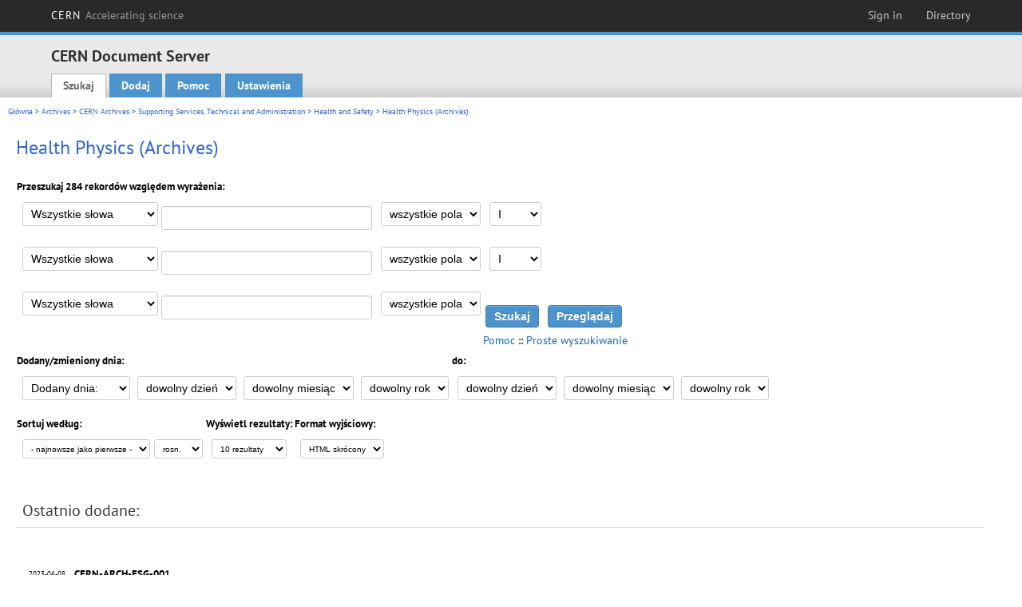

--- FILE ---
content_type: text/html; charset=utf-8
request_url: https://cds.cern.ch/collection/Health%20Physics%20%28Archives%29?ln=pl&as=1
body_size: 7020
content:
<!DOCTYPE html PUBLIC "-//W3C//DTD XHTML 1.0 Transitional//EN"
"http://www.w3.org/TR/xhtml1/DTD/xhtml1-transitional.dtd">

<!--[if IEMobile 7]><html class="iem7" xmlns="http://www.w3.org/1999/xhtml" lang="pl" xml:lang="pl" xmlns:og="http://ogp.me/ns#" xmlns:fb="http://ogp.me/ns/fb#"><![endif]-->
<!--[if lte IE 6]><html class="ie6 ie6-7 ie6-8" xmlns="http://www.w3.org/1999/xhtml" lang="pl" xml:lang="pl" xmlns:og="http://ogp.me/ns#" xmlns:fb="http://ogp.me/ns/fb#"><![endif]-->
<!--[if (IE 7)&(!IEMobile)]><html class="ie7 ie6-7 ie6-8" xmlns="http://www.w3.org/1999/xhtml" lang="pl" xml:lang="pl" xmlns:og="http://ogp.me/ns#" xmlns:fb="http://ogp.me/ns/fb#"><![endif]-->
<!--[if IE 8]><html class="ie8 ie6-8" xmlns="http://www.w3.org/1999/xhtml" lang="pl" xml:lang="pl" xmlns:og="http://ogp.me/ns#" xmlns:fb="http://ogp.me/ns/fb#"><![endif]-->
<!--[if (gte IE 9)|(gt IEMobile 7)]><!--><html xmlns="http://www.w3.org/1999/xhtml" lang="pl" xml:lang="pl" xmlns:og="http://ogp.me/ns#" xmlns:fb="http://ogp.me/ns/fb#"><!--<![endif]-->

<head>
 <title>Health Physics (Archives) - CERN Document Server</title>
<link href='https://framework.web.cern.ch/framework/2.0/fonts/PTSansWeb/PTSansWeb.css' rel='stylesheet' type='text/css' />
 <link rel="stylesheet" href="https://cds.cern.ch/img/invenio.css?v=20141127" type="text/css" />
 <link rel="stylesheet" href="https://cds.cern.ch/img/cern_theme/css/cern_theme.css?v=20141127" type="text/css" />
 <link rel="stylesheet"href="/css/font-awesome.min.css">
 <meta http-equiv="X-UA-Compatible" content="IE=Edge"/>



<link rel="stylesheet" href="https://cds.cern.ch/img/cern_toolbar/css/toolbar.css" type="text/css" />
<!--[if lt IE 8]>
    <link href="https://cds.cern.ch/img/cern_toolbar/css/toolbar-ie.css" rel="stylesheet" type="text/css">
<![endif]-->

 <!--[if lt IE 8]>
   <link rel="stylesheet" type="text/css" href="https://cds.cern.ch/img/invenio-ie7.css" />
 <![endif]-->
 <!--[if gt IE 8]>
   <style type="text/css">div.restrictedflag {filter:none;}</style>
 <![endif]-->

   <link rel="canonical" href="https://cds.cern.ch/collection/Health%20Physics%20%28Archives%29?as=1" />
  <link rel="alternate" hreflang="el" href="https://cds.cern.ch/collection/Health%20Physics%20%28Archives%29?as=1&amp;ln=el" />
  <link rel="alternate" hreflang="fr" href="https://cds.cern.ch/collection/Health%20Physics%20%28Archives%29?as=1&amp;ln=fr" />
  <link rel="alternate" hreflang="bg" href="https://cds.cern.ch/collection/Health%20Physics%20%28Archives%29?as=1&amp;ln=bg" />
  <link rel="alternate" hreflang="zh-TW" href="https://cds.cern.ch/collection/Health%20Physics%20%28Archives%29?as=1&amp;ln=zh_TW" />
  <link rel="alternate" hreflang="pt" href="https://cds.cern.ch/collection/Health%20Physics%20%28Archives%29?as=1&amp;ln=pt" />
  <link rel="alternate" hreflang="no" href="https://cds.cern.ch/collection/Health%20Physics%20%28Archives%29?as=1&amp;ln=no" />
  <link rel="alternate" hreflang="hr" href="https://cds.cern.ch/collection/Health%20Physics%20%28Archives%29?as=1&amp;ln=hr" />
  <link rel="alternate" hreflang="ca" href="https://cds.cern.ch/collection/Health%20Physics%20%28Archives%29?as=1&amp;ln=ca" />
  <link rel="alternate" hreflang="de" href="https://cds.cern.ch/collection/Health%20Physics%20%28Archives%29?as=1&amp;ln=de" />
  <link rel="alternate" hreflang="it" href="https://cds.cern.ch/collection/Health%20Physics%20%28Archives%29?as=1&amp;ln=it" />
  <link rel="alternate" hreflang="zh-CN" href="https://cds.cern.ch/collection/Health%20Physics%20%28Archives%29?as=1&amp;ln=zh_CN" />
  <link rel="alternate" hreflang="sv" href="https://cds.cern.ch/collection/Health%20Physics%20%28Archives%29?as=1&amp;ln=sv" />
  <link rel="alternate" hreflang="sk" href="https://cds.cern.ch/collection/Health%20Physics%20%28Archives%29?as=1&amp;ln=sk" />
  <link rel="alternate" hreflang="en" href="https://cds.cern.ch/collection/Health%20Physics%20%28Archives%29?as=1&amp;ln=en" />
  <link rel="alternate" hreflang="pl" href="https://cds.cern.ch/collection/Health%20Physics%20%28Archives%29?as=1&amp;ln=pl" />
  <link rel="alternate" hreflang="ru" href="https://cds.cern.ch/collection/Health%20Physics%20%28Archives%29?as=1&amp;ln=ru" />
  <link rel="alternate" hreflang="ka" href="https://cds.cern.ch/collection/Health%20Physics%20%28Archives%29?as=1&amp;ln=ka" />
  <link rel="alternate" hreflang="ja" href="https://cds.cern.ch/collection/Health%20Physics%20%28Archives%29?as=1&amp;ln=ja" />
  <link rel="alternate" hreflang="es" href="https://cds.cern.ch/collection/Health%20Physics%20%28Archives%29?as=1&amp;ln=es" />

 <link rel="alternate" type="application/rss+xml" title="CERN Document Server RSS" href="https://cds.cern.ch/rss?cc=Health%20Physics%20%28Archives%29" />
 <link rel="search" type="application/opensearchdescription+xml" href="https://cds.cern.ch/opensearchdescription" title="CERN Document Server" />
 <link rel="unapi-server" type="application/xml" title="unAPI" href="https://cds.cern.ch/unapi" />
 
 <link rel="apple-touch-icon" href="/apple-touch-icon.png"/>
 <link rel="apple-touch-icon-precomposed" href="/apple-touch-icon-precomposed.png"/>
 <meta http-equiv="Content-Type" content="text/html; charset=utf-8" />
 <meta http-equiv="Content-Language" content="pl" />
 <meta name="description" content="CERN Document Server - Health Physics (Archives)" />
 <meta name="keywords" content="CERN Document Server, Health Physics (Archives)" />
 <script type="text/javascript" src="https://cds.cern.ch/js/jquery.min.js"></script>
 <!-- WebNews CSS library -->
 <link rel="stylesheet" href="https://cds.cern.ch/img/webnews.css" type="text/css" />
 <!-- WebNews JS library -->
 <script type="text/javascript" src="https://cds.cern.ch/js/webnews.js?v=20131009"></script>
 <meta property="fb:app_id" content="137353533001720"/>
 <script type="text/x-mathjax-config">
MathJax.Hub.Config({
  tex2jax: {inlineMath: [['$','$']],
            processEscapes: true},
  showProcessingMessages: false,
  messageStyle: "none"
});
</script>
<script src="/MathJax/MathJax.js?config=TeX-AMS_CHTML" type="text/javascript">
</script>
 <style></style>
</head>
<body class="search" lang="pl">



<!-- toolbar starts -->
  
        <div id="cern-toolbar">
            <h1><a href="http://cern.ch" title="CERN">CERN <span>Accelerating science</span></a></h1>
			<ul>
				
                   <li class="cern-accountlinks"><a class="cern-account" href="https://cds.cern.ch/youraccount/login?ln=pl&amp;referer=https%3A//cds.cern.ch/collection/Health%20Physics%20%28Archives%29%3Fln%3Dpl%26as%3D1" title="Sign in to your CERN account">Sign in</a></li>
                                <li><a class="cern-directory" href="http://cern.ch/directory" title="Search CERN resources and browse the directory">Directory</a></li>
			</ul>
	</div>


<!-- toolbar ends -->

<!-- Nav header starts-->

<div role="banner" class="clearfix" id="header">

    <div class="header-inner inner">
      <hgroup class="clearfix">

<h2 id="site-name">
                <a rel="home" title="Home" href="/"><span>CERN Document Server</span></a>
              </h2>
              <h3 id="site-slogan">Access articles, reports and multimedia content in HEP</h3>
      </hgroup><!-- /#name-and-slogan -->


              <div role="navigation" id="main-navigation" class="cdsmenu">
          <h2 class="element-invisible">Main menu</h2><ul class="links inline clearfix">
<li class="menu-386 first active-trail"><a class="active-trail" href="https://cds.cern.ch/?ln=pl">Szukaj</a></li>
<li class="menu-444 "><a class="" title="" href="https://cds.cern.ch/submit?ln=pl">Dodaj</a></li>
<li class="menu-426 "><a class="" href="https://cds.cern.ch/help/?ln=pl">Pomoc</a></li>
<li class="leaf hassubcdsmenu">
        <a hreflang="en" class="header" href="https://cds.cern.ch/youraccount/display?ln=pl">Ustawienia</a>
        <ul class="subsubcdsmenu"><li><a href="https://cds.cern.ch/youralerts/list?ln=pl">Your alerts</a></li><li><a href="https://cds.cern.ch/yourbaskets/display?ln=pl">Your baskets</a></li><li><a href="https://cds.cern.ch/yourcomments?ln=pl">Your comments</a></li><li><a href="https://cds.cern.ch/youralerts/display?ln=pl">Your searches</a></li></ul></li>

</ul>        </div>

    </div>
  </div>

<!-- Nav header ends-->


<table class="navtrailbox">
 <tr>
  <td class="navtrailboxbody">
   <a href="/?ln=pl" class="navtrail">Główna</a> &gt; <a href="/collection/Archives?ln=pl&amp;as=1" class="navtrail">Archives</a> &gt; <a href="/collection/CERN%20Archives?ln=pl&amp;as=1" class="navtrail">CERN Archives</a> &gt; <a href="/collection/Supporting%20Services%2C%20Technical%20and%20Administration?ln=pl&amp;as=1" class="navtrail">Supporting Services, Technical and Administration</a> &gt; <a href="/collection/Health%20and%20Safety?ln=pl&amp;as=1" class="navtrail">Health and Safety</a> &gt; Health Physics (Archives)
  </td>
 </tr>
</table>

</div>
        
<div class="pagebody">
  <div class="pagebodystripeleft">
    <div class="pageboxlefttop"></div>
    <div class="pageboxlefttopadd"></div>
    <div class="pageboxleftbottomadd"></div>
    <div class="pageboxleftbottom"></div>
  </div>
  <div class="pagebodystriperight">
    <div class="pageboxrighttop"></div>
    <div class="pageboxrighttopadd"></div>
    <div class="pageboxrightbottomadd"></div>
    <div class="pageboxrightbottom"></div>
  </div>
  <div class="pagebodystripemiddle">
    
    <div class="headline_div"><h1 class="headline">Health Physics (Archives)</h1></div>
    
    
               <form name="search" action="/search" method="get">
               
        <!--create_searchfor_advanced()-->
        <input type="hidden" name="ln" value="pl" /><input type="hidden" name="cc" value="Health Physics (Archives)" /><input type="hidden" name="sc" value="1" /><input type="hidden" name="as" value="1" />
        <table class="searchbox advancedsearch">
         <thead>
          <tr>
           <th class="searchboxheader" colspan="3">Przeszukaj 284 rekordów względem wyrażenia:</th>
          </tr>
         </thead>
         <tbody>
          <tr valign="bottom">
            <td class="searchboxbody" style="white-space: nowrap;">
                
        <select name="m1">
        <option value="a">Wszystkie słowa</option>
        <option value="o">Dowolne słowo:</option>
        <option value="e">Dokładne zdanie</option>
        <option value="p">Fraza częściowa:</option>
        <option value="r">Wyrażenie regularne:</option>
        </select>
        <input type="text" name="p1" size="30" value="" class="advancedsearchfield"/>
            </td>
            <td class="searchboxbody" style="white-space: nowrap;"><select name="f1"><option value="" selected="selected">wszystkie pola</option><option value="title">title</option><option value="author">author</option><option value="abstract">abstract</option><option value="reportnumber">report number</option><option value="year">year</option></select></td>
            <td class="searchboxbody">
        <select name="op1">
        <option value="a">I</option>
        <option value="o">LUB</option>
        <option value="n">I NIE</option>
        </select>
        </td>
          </tr>
          <tr valign="bottom">
            <td class="searchboxbody" style="white-space: nowrap;">
                
        <select name="m2">
        <option value="a">Wszystkie słowa</option>
        <option value="o">Dowolne słowo:</option>
        <option value="e">Dokładne zdanie</option>
        <option value="p">Fraza częściowa:</option>
        <option value="r">Wyrażenie regularne:</option>
        </select>
        <input type="text" name="p2" size="30" value="" class="advancedsearchfield"/>
            </td>
            <td class="searchboxbody"><select name="f2"><option value="" selected="selected">wszystkie pola</option><option value="title">title</option><option value="author">author</option><option value="abstract">abstract</option><option value="reportnumber">report number</option><option value="year">year</option></select></td>
            <td class="searchboxbody">
        <select name="op2">
        <option value="a">I</option>
        <option value="o">LUB</option>
        <option value="n">I NIE</option>
        </select>
        </td>
          </tr>
          <tr valign="bottom">
            <td class="searchboxbody" style="white-space: nowrap;">
                
        <select name="m3">
        <option value="a">Wszystkie słowa</option>
        <option value="o">Dowolne słowo:</option>
        <option value="e">Dokładne zdanie</option>
        <option value="p">Fraza częściowa:</option>
        <option value="r">Wyrażenie regularne:</option>
        </select>
        <input type="text" name="p3" size="30" value="" class="advancedsearchfield"/>
            </td>
            <td class="searchboxbody"><select name="f3"><option value="" selected="selected">wszystkie pola</option><option value="title">title</option><option value="author">author</option><option value="abstract">abstract</option><option value="reportnumber">report number</option><option value="year">year</option></select></td>
            <td class="searchboxbody" style="white-space: nowrap;">
              <input class="formbutton" type="submit" name="action_search" value="Szukaj" />
              <input class="formbutton" type="submit" name="action_browse" value="Przeglądaj" /></td>
          </tr>
          <tr valign="bottom">
            <td colspan="3" class="searchboxbody" align="right">
              <small>
                <a href="/help/search-tips?ln=pl">Pomoc</a> ::
                <a href="/collection/Health%20Physics%20%28Archives%29?ln=pl">Proste wyszukiwanie</a>
              </small>
            </td>
          </tr>
         </tbody>
        </table>
        <!-- @todo - more imports -->
        <table class="searchbox">
                   <thead>
                    <tr>
                      <th class="searchboxheader">
                        Dodany/zmieniony dnia:
                      </th>
                      <th class="searchboxheader">
                        do:
                      </th>
                    </tr>
                   </thead>
                   <tbody>
                    <tr valign="bottom">
                      <td class="searchboxbody"><select name="dt">
                  <option value="">Dodany dnia: </option>
                  <option value="m">Zmieniony dnia: </option>
                 </select>
               
               <select name="d1d">
                 <option value="" selected="selected">dowolny dzień</option>
              <option value="01">01</option><option value="02">02</option><option value="03">03</option><option value="04">04</option><option value="05">05</option><option value="06">06</option><option value="07">07</option><option value="08">08</option><option value="09">09</option><option value="10">10</option><option value="11">11</option><option value="12">12</option><option value="13">13</option><option value="14">14</option><option value="15">15</option><option value="16">16</option><option value="17">17</option><option value="18">18</option><option value="19">19</option><option value="20">20</option><option value="21">21</option><option value="22">22</option><option value="23">23</option><option value="24">24</option><option value="25">25</option><option value="26">26</option><option value="27">27</option><option value="28">28</option><option value="29">29</option><option value="30">30</option><option value="31">31</option></select>
                <select name="d1m">
                  <option value="" selected="selected">dowolny miesiąc</option>
               <option value="01">Styczeń</option><option value="02">Luty</option><option value="03">Marzec</option><option value="04">Kwiecień</option><option value="05">May</option><option value="06">Czerwiec</option><option value="07">Lipiec</option><option value="08">Sierpień</option><option value="09">Wrzesień</option><option value="10">Październik</option><option value="11">Listopad</option><option value="12">Grudzień</option></select>
                <select name="d1y">
                  <option value="" selected="selected">dowolny rok</option>
               <option value="2005">2005</option><option value="2006">2006</option><option value="2007">2007</option><option value="2008">2008</option><option value="2009">2009</option><option value="2010">2010</option><option value="2011">2011</option><option value="2012">2012</option><option value="2013">2013</option><option value="2014">2014</option><option value="2015">2015</option><option value="2016">2016</option><option value="2017">2017</option><option value="2018">2018</option><option value="2019">2019</option><option value="2020">2020</option><option value="2021">2021</option><option value="2022">2022</option><option value="2023">2023</option><option value="2024">2024</option><option value="2025">2025</option></select></td>
                      <td class="searchboxbody">
               <select name="d2d">
                 <option value="" selected="selected">dowolny dzień</option>
              <option value="01">01</option><option value="02">02</option><option value="03">03</option><option value="04">04</option><option value="05">05</option><option value="06">06</option><option value="07">07</option><option value="08">08</option><option value="09">09</option><option value="10">10</option><option value="11">11</option><option value="12">12</option><option value="13">13</option><option value="14">14</option><option value="15">15</option><option value="16">16</option><option value="17">17</option><option value="18">18</option><option value="19">19</option><option value="20">20</option><option value="21">21</option><option value="22">22</option><option value="23">23</option><option value="24">24</option><option value="25">25</option><option value="26">26</option><option value="27">27</option><option value="28">28</option><option value="29">29</option><option value="30">30</option><option value="31">31</option></select>
                <select name="d2m">
                  <option value="" selected="selected">dowolny miesiąc</option>
               <option value="01">Styczeń</option><option value="02">Luty</option><option value="03">Marzec</option><option value="04">Kwiecień</option><option value="05">May</option><option value="06">Czerwiec</option><option value="07">Lipiec</option><option value="08">Sierpień</option><option value="09">Wrzesień</option><option value="10">Październik</option><option value="11">Listopad</option><option value="12">Grudzień</option></select>
                <select name="d2y">
                  <option value="" selected="selected">dowolny rok</option>
               <option value="2005">2005</option><option value="2006">2006</option><option value="2007">2007</option><option value="2008">2008</option><option value="2009">2009</option><option value="2010">2010</option><option value="2011">2011</option><option value="2012">2012</option><option value="2013">2013</option><option value="2014">2014</option><option value="2015">2015</option><option value="2016">2016</option><option value="2017">2017</option><option value="2018">2018</option><option value="2019">2019</option><option value="2020">2020</option><option value="2021">2021</option><option value="2022">2022</option><option value="2023">2023</option><option value="2024">2024</option><option value="2025">2025</option></select></td>
                    </tr>
                   </tbody>
                  </table>
                  <table class="searchbox">
                   <thead>
                    <tr>
                      <th class="searchboxheader">
                        Sortuj według:
                      </th>
                      <th class="searchboxheader">
                        Wyświetl rezultaty:
                      </th>
                      <th class="searchboxheader">
                        Format wyjściowy:
                      </th>
                    </tr>
                   </thead>
                   <tbody>
                    <tr valign="bottom">
                      <td class="searchboxbody"><select name="sf" class="address"><option value="">- najnowsze jako pierwsze -</option><option value="title">title</option><option value="author">author</option><option value="reportnumber">report number</option><option value="year">year</option></select><select name="so" class="address"><option value="a">rosn.</option><option value="d">malej.</option></select> </td>
                      <td class="searchboxbody"><select name="rg" class="address"><option value="10" selected="selected">10 rezultaty</option><option value="25">25 rezultaty</option><option value="50">50 rezultaty</option><option value="100">100 rezultaty</option><option value="250">250 rezultaty</option><option value="500">500 rezultaty</option></select></td>
                      <td class="searchboxbody"><select name="of" class="address"><option value="hb">HTML skrócony</option></select></td>
                    </tr>
                   </tbody>
                  </table>
                  <!--/create_searchfor_advanced()-->
              
               
               
                    <table cellspacing="0" cellpadding="0" border="0" class="narrowandfocusonsearchbox">
                      <tr>
                        <td valign="top">
        <table class="narrowsearchbox">
          <thead>
            <tr>
              <th class="narrowsearchboxheader">Ostatnio dodane:</th>
            </tr>
          </thead>
          <tbody>
            <tr>
            <td class="narrowsearchboxbody"><table class="latestadditionsbox">
                <tr>
                  <td class="latestadditionsboxtimebody">2023-06-08<br />11:17</td>
                  <td class="latestadditionsboxrecordbody">
                    <abbr class="unapi-id" title="2861262"></abbr>
                    <!-- C-START REC cernarchivesbrief.bft -->
<strong>
CERN-ARCH-FSG-001
</strong>





<br/><a href="https://cds.cern.ch/record/2861262?ln=en" class="titlelink"><b>Fusion Study Group (FSG)</b> : 1st to 8th meeting of the European Study Group on Fusion, 1958 - 1962</a>

<i>

</i>

. From 1958-10-13 to 1962-08-15

<!-- This is an old link to the doc machine

-->


<br /><span class="moreinfo"><a href="/record/2861262?ln=pl" class="moreinfo">Rekord szczegółowy</a>
                  </td>
                </tr>
                <tr>
                  <td class="latestadditionsboxtimebody">2020-03-09<br />17:35</td>
                  <td class="latestadditionsboxrecordbody">
                    <abbr class="unapi-id" title="2712561"></abbr>
                    <!-- C-START REC cernarchivesbrief.bft -->
<strong>
CERN-ARCH-HS-08-012
</strong>





<br/><a href="https://cds.cern.ch/record/2712561?ln=en" class="titlelink"><b>Health and safety, HS</b> : Visites d'inspection INB (Installation Nucléaire de Base), 2001</a>

<i>
 <br/>Safety Commission Unit (SC), 2004 - 2009 Occupational Health & Safety and Environmental Protection Unit (HSE), 2010-
</i>

. From 2001-01-00 to 2001-03-13

<!-- This is an old link to the doc machine

-->


<br /><span class="moreinfo"><a href="/record/2712561?ln=pl" class="moreinfo">Rekord szczegółowy</a>
                  </td>
                </tr>
                <tr>
                  <td class="latestadditionsboxtimebody">2020-03-09<br />17:31</td>
                  <td class="latestadditionsboxrecordbody">
                    <abbr class="unapi-id" title="2712560"></abbr>
                    <!-- C-START REC cernarchivesbrief.bft -->
<strong>
CERN-ARCH-HS-08-011
</strong>





<br/><a href="https://cds.cern.ch/record/2712560?ln=en" class="titlelink"><b>Health and safety, HS</b> : Visites d'inspection INB (Installation Nucléaire de Base), 1998-1999</a>

<i>
 <br/>Safety Commission Unit (SC), 2004 - 2009 Occupational Health & Safety and Environmental Protection Unit (HSE), 2010-
</i>

. From 1998-01-00 to 1999-07-15

<!-- This is an old link to the doc machine

-->


<br /><span class="moreinfo"><a href="/record/2712560?ln=pl" class="moreinfo">Rekord szczegółowy</a>
                  </td>
                </tr>
                <tr>
                  <td class="latestadditionsboxtimebody">2020-03-09<br />17:25</td>
                  <td class="latestadditionsboxrecordbody">
                    <abbr class="unapi-id" title="2712559"></abbr>
                    <!-- C-START REC cernarchivesbrief.bft -->
<strong>
CERN-ARCH-HS-08-010
</strong>





<br/><a href="https://cds.cern.ch/record/2712559?ln=en" class="titlelink"><b>Health and safety, HS</b> : Visites d'inspection INB (Installation Nucléaire de Base), 2000</a>

<i>
 <br/>Safety Commission Unit (SC), 2004 - 2009 Occupational Health & Safety and Environmental Protection Unit (HSE), 2010-
</i>

. From 2000-01-00 to 2000-12-20

<!-- This is an old link to the doc machine

-->


<br /><span class="moreinfo"><a href="/record/2712559?ln=pl" class="moreinfo">Rekord szczegółowy</a>
                  </td>
                </tr>
                <tr>
                  <td class="latestadditionsboxtimebody">2020-03-09<br />17:22</td>
                  <td class="latestadditionsboxrecordbody">
                    <abbr class="unapi-id" title="2712558"></abbr>
                    <!-- C-START REC cernarchivesbrief.bft -->
<strong>
CERN-ARCH-HS-08-009
</strong>





<br/><a href="https://cds.cern.ch/record/2712558?ln=en" class="titlelink"><b>Health and safety, HS</b> : Institut de Radioprotection et de Sûreté Nucléaire (IRSN) - CERN exchange, 2006-2007</a>

<i>
 <br/>Safety Commission Unit (SC), 2004 - 2009 Occupational Health & Safety and Environmental Protection Unit (HSE), 2010-
</i>

. From 2003-12-11 to 2007-03-15

<!-- This is an old link to the doc machine

-->


<br /><span class="moreinfo"><a href="/record/2712558?ln=pl" class="moreinfo">Rekord szczegółowy</a>
                  </td>
                </tr>
                <tr>
                  <td class="latestadditionsboxtimebody">2020-03-09<br />14:43</td>
                  <td class="latestadditionsboxrecordbody">
                    <abbr class="unapi-id" title="2712544"></abbr>
                    <!-- C-START REC cernarchivesbrief.bft -->
<strong>
CERN-ARCH-HS-08-008
</strong>





<br/><a href="https://cds.cern.ch/record/2712544?ln=en" class="titlelink"><b>Health and safety, HS</b> : Fact finding, 2011-2012</a>

<i>
 <br/>Safety Commission Unit (SC), 2004 - 2009 Occupational Health & Safety and Environmental Protection Unit (HSE), 2010-
</i>

. From 2011-09-19 to 2012-05-03

<!-- This is an old link to the doc machine

-->


<br /><span class="moreinfo"><a href="/record/2712544?ln=pl" class="moreinfo">Rekord szczegółowy</a>
                  </td>
                </tr>
                <tr>
                  <td class="latestadditionsboxtimebody">2020-03-09<br />14:12</td>
                  <td class="latestadditionsboxrecordbody">
                    <abbr class="unapi-id" title="2712541"></abbr>
                    <!-- C-START REC cernarchivesbrief.bft -->
<strong>
CERN-ARCH-HS-08-007
</strong>





<br/><a href="https://cds.cern.ch/record/2712541?ln=en" class="titlelink"><b>Health and safety, HS</b> : Gestion de crise - Adverse events management, Intervention de secours, 2001-2012</a>

<i>
 <br/>Safety Commission Unit (SC), 2004 - 2009 Occupational Health & Safety and Environmental Protection Unit (HSE), 2010-
</i>

. From 2011-02-01 to 2012-12-05

<!-- This is an old link to the doc machine

-->


<br /><span class="moreinfo"><a href="/record/2712541?ln=pl" class="moreinfo">Rekord szczegółowy</a>
                  </td>
                </tr>
                <tr>
                  <td class="latestadditionsboxtimebody">2020-03-09<br />14:03</td>
                  <td class="latestadditionsboxrecordbody">
                    <abbr class="unapi-id" title="2712536"></abbr>
                    <!-- C-START REC cernarchivesbrief.bft -->
<strong>
CERN-ARCH-HS-08-006
</strong>





<br/><a href="https://cds.cern.ch/record/2712536?ln=en" class="titlelink"><b>Health and safety, HS</b> : Environment, 2011-2013</a>

<i>
 <br/>Safety Commission Unit (SC), 2004 - 2009 Occupational Health & Safety and Environmental Protection Unit (HSE), 2010-
</i>

. From 2011-07-01 to 2013-07-02

<!-- This is an old link to the doc machine

-->


<br /><span class="moreinfo"><a href="/record/2712536?ln=pl" class="moreinfo">Rekord szczegółowy</a>
                  </td>
                </tr>
                <tr>
                  <td class="latestadditionsboxtimebody">2020-03-09<br />13:56</td>
                  <td class="latestadditionsboxrecordbody">
                    <abbr class="unapi-id" title="2712483"></abbr>
                    <!-- C-START REC cernarchivesbrief.bft -->
<strong>
CERN-ARCH-HS-08-005
</strong>





<br/><a href="https://cds.cern.ch/record/2712483?ln=en" class="titlelink"><b>Health and safety, HS</b> : Revision of CERN Safety documents : SAPOCO, Safety rules, Safety plan, Campagne d'inventaire safety, Safety coordination, Juridical aspects of safety documents at CERN, 2005-2006</a>

<i>
 <br/>Safety Commission Unit (SC), 2004 - 2009 Occupational Health & Safety and Environmental Protection Unit (HSE), 2010-
</i>

. From 2005-01-00 to 2006-12-31

<!-- This is an old link to the doc machine

-->


<br /><span class="moreinfo"><a href="/record/2712483?ln=pl" class="moreinfo">Rekord szczegółowy</a>
                  </td>
                </tr>
                <tr>
                  <td class="latestadditionsboxtimebody">2020-03-09<br />11:58</td>
                  <td class="latestadditionsboxrecordbody">
                    <abbr class="unapi-id" title="2712474"></abbr>
                    <!-- C-START REC cernarchivesbrief.bft -->
<strong>
CERN-ARCH-HS-08-004
</strong>





<br/><a href="https://cds.cern.ch/record/2712474?ln=en" class="titlelink"><b>Health and safety, HS</b> : Sécurité, PCB (Polychlorobiphényle), Collaboration CERN-SECOE Service de l'Ecologie de l'Eau de l'Etat de genève (SECOE), Comité Tripartite sur l'Environnement (CTE), 2009-2010</a>

<i>
 <br/>Safety Commission Unit (SC), 2004 - 2009 Occupational Health & Safety and Environmental Protection Unit (HSE), 2010-
</i>

. From 2009-01-00 to 2014-04-04

<!-- This is an old link to the doc machine

-->


<br /><span class="moreinfo"><a href="/record/2712474?ln=pl" class="moreinfo">Rekord szczegółowy</a>
                  </td>
                </tr></table><div align="right"><small><a href="/search?cc=Health+Physics+%28Archives%29&amp;ln=pl&amp;as=1&amp;jrec=11">[&gt;&gt; więcej]</a></small></div></td>
            </tr>
          </tbody>
        </table></td>
                   </tr></table>
               </form>
  </div>
  <div class="clear"></div>
</div>


<footer id="footer" class="pagefooter clearfix">

<!-- replaced page footer -->

 <div class="pagefooterstripeleft">
  CERN Document Server&nbsp;::&nbsp;<a class="footer" href="https://cds.cern.ch/?ln=pl">Szukaj</a>&nbsp;::&nbsp;<a class="footer" href="https://cds.cern.ch/submit?ln=pl">Dodaj</a>&nbsp;::&nbsp;<a class="footer" href="https://cds.cern.ch/youraccount/display?ln=pl">Ustawienia</a>&nbsp;::&nbsp;<a class="footer" href="https://cds.cern.ch/help/?ln=pl">Pomoc</a>&nbsp;::&nbsp;<a class="footer" href="https://cern.service-now.com/service-portal?id=privacy_policy&se=CDS-Service" target="_blank">Privacy Notice</a>&nbsp;::&nbsp;<a class="footer" href="https://repository.cern/content-policy" target="_blank">Content Policy</a>&nbsp;::&nbsp;<a class="footer" href="https://repository.cern/terms" target="_blank">Terms and Conditions</a>
  <br />
  System <a class="footer" href="http://invenio-software.org/">Invenio</a>
  <br />
  Administrator <a class="footer" href="https://cern.service-now.com/service-portal?id=service_element&name=CDS-Service">CDS Service</a> - Need help? Contact <a href="https://cern.service-now.com/service-portal?id=service_element&name=CDS-Service">CDS Support</a>.
  <br />
  Zmieniono: 11 Lis 2025, 22:54
 </div>

<div class="pagefooterstriperight">

  <div  class="cern-logo">
    <a id="logo" href="http://cern.ch" title="CERN" rel="CERN" ><img src="https://cds.cern.ch/img/cern_theme/img/cern-logo-large.png" alt="CERN" /></a>
  </div>
  <div class="cern-languagebox">
    Ta strona jest również dostępna w następujących językach:<br /><a href="/collection/Health%20Physics%20%28Archives%29?ln=bg&amp;as=1" class="langinfo">Български</a> &nbsp;<a href="/collection/Health%20Physics%20%28Archives%29?ln=ca&amp;as=1" class="langinfo">Català</a> &nbsp;<a href="/collection/Health%20Physics%20%28Archives%29?ln=de&amp;as=1" class="langinfo">Deutsch</a> &nbsp;<a href="/collection/Health%20Physics%20%28Archives%29?ln=el&amp;as=1" class="langinfo">Ελληνικά</a> &nbsp;<a href="/collection/Health%20Physics%20%28Archives%29?ln=en&amp;as=1" class="langinfo">English</a> &nbsp;<a href="/collection/Health%20Physics%20%28Archives%29?ln=es&amp;as=1" class="langinfo">Español</a> &nbsp;<a href="/collection/Health%20Physics%20%28Archives%29?ln=fr&amp;as=1" class="langinfo">Français</a> &nbsp;<a href="/collection/Health%20Physics%20%28Archives%29?ln=hr&amp;as=1" class="langinfo">Hrvatski</a> &nbsp;<a href="/collection/Health%20Physics%20%28Archives%29?ln=it&amp;as=1" class="langinfo">Italiano</a> &nbsp;<a href="/collection/Health%20Physics%20%28Archives%29?ln=ja&amp;as=1" class="langinfo">日本語</a> &nbsp;<a href="/collection/Health%20Physics%20%28Archives%29?ln=ka&amp;as=1" class="langinfo">ქართული</a> &nbsp;<a href="/collection/Health%20Physics%20%28Archives%29?ln=no&amp;as=1" class="langinfo">Norsk/Bokmål</a> &nbsp;<span class="langinfo">Polski</span> &nbsp;<a href="/collection/Health%20Physics%20%28Archives%29?ln=pt&amp;as=1" class="langinfo">Português</a> &nbsp;<a href="/collection/Health%20Physics%20%28Archives%29?ln=ru&amp;as=1" class="langinfo">Русский</a> &nbsp;<a href="/collection/Health%20Physics%20%28Archives%29?ln=sk&amp;as=1" class="langinfo">Slovensky</a> &nbsp;<a href="/collection/Health%20Physics%20%28Archives%29?ln=sv&amp;as=1" class="langinfo">Svenska</a> &nbsp;<a href="/collection/Health%20Physics%20%28Archives%29?ln=zh_CN&amp;as=1" class="langinfo">中文(简)</a> &nbsp;<a href="/collection/Health%20Physics%20%28Archives%29?ln=zh_TW&amp;as=1" class="langinfo">中文(繁)</a>
  </div>
</div>

<!-- replaced page footer -->
</footer>
<script type="text/javascript">

  var SyndeticsBookCovers = (function() {
    var SMALL_SIZE = "sc.gif",
        MEDIUM_SIZE = "mc.gif",
        RAW_URL = "https://secure.syndetics.com/index.aspx?isbn=THEISBN/THESIZE&client=cernlibrary";

    replaceCover = function(imgElement, isbns, hdFormat) {
      var img = new Image(),
          size = hdFormat ? MEDIUM_SIZE : SMALL_SIZE;
      var _isbns = isbns.sort(function(a, b) {
        // sort from shortest to longest ISBN (more modern)
        return a.length > b.length ? 1 : -1;
      });

      function next() {
        var isbn = _isbns.pop();
        if (isbn) {
          var url = RAW_URL.replace("THEISBN", isbn).replace("THESIZE", size);
          img.src = url;
        }
      }

      function done() {
        imgElement.src = img.src;
      }

      img.onload = function() {
        if (this.width > 1) {
          done();
        } else {
          next();
        }
      };

      next();
    };

    return {
      replaceCover: replaceCover
    };
  })();

  $(document).ready(function() {

      // get book covers
      $("img.book-cover").each(function() {
        var $this = $(this),
            strIsbns = $this.data("isbns") || "",
            isbnsArray = String(strIsbns).split(","),
            hdFormat = $this.hasClass("hd");
        SyndeticsBookCovers.replaceCover(this, isbnsArray, hdFormat);
      });

      // WebNews tooltips
      $.ajax({
          url: "/news/tooltips",
          success: function(data) {
              create_tooltips(data);
          },
          dataType: "json",
          cache: false
      });
  });

</script>
<!-- Feedback script -->
<script src="//cds.cern.ch/js/feedback.js"></script>
<!-- Feedback script -->
        
<!-- Matomo -->
<script>
  var _paq = window._paq = window._paq || [];
  /* tracker methods like "setCustomDimension" should be called before "trackPageView" */
  _paq.push(['trackPageView']);
  _paq.push(['enableLinkTracking']);
  (function() {
    var u="https://webanalytics.web.cern.ch/";
    _paq.push(['setTrackerUrl', u+'matomo.php']);
    _paq.push(['setSiteId', '756']);
    var d=document, g=d.createElement('script'), s=d.getElementsByTagName('script')[0];
    g.async=true; g.src=u+'matomo.js'; s.parentNode.insertBefore(g,s);
  })();
</script>
<!-- End Matomo Code -->
          
</body>
</html>
        